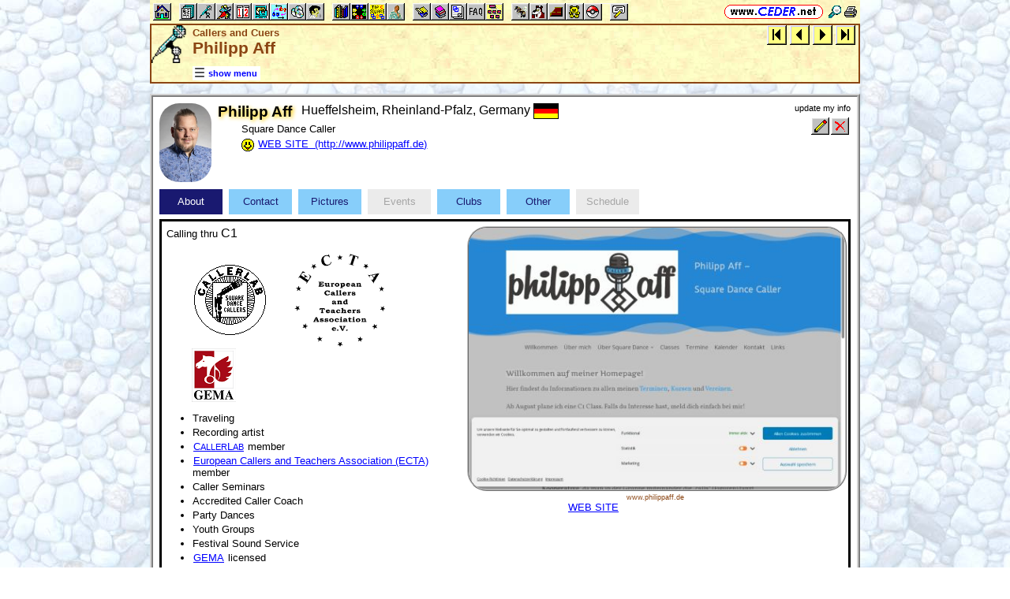

--- FILE ---
content_type: text/html; charset=utf-8
request_url: https://www.ceder.net/callerdb/viewsingle.php?RecordId=1812&SqlId=78827
body_size: 6759
content:
<!DOCTYPE HTML>
<HTML lang="en">
    <HEAD>
<TITLE>Callers and Cuers -- Philipp Aff</TITLE>
<BASE HREF="https://www.ceder.net/" TARGET="_top">
<LINK REL="stylesheet" TYPE="text/css" HREF="https://www.ceder.net/ceder.css?v=B">
<SCRIPT SRC="https://www.ceder.net/js/ceder.js?v=0"></SCRIPT>
<LINK REL="icon" TYPE="image/x-icon" HREF="https://www.ceder.net/favicon/ccdb.ico">
<META HTTP-EQUIV="Content-Type" CONTENT="text/html;charset=UTF-8">
<META NAME="no-email-collection" CONTENT="http://www.unspam.com/noemailcollection">
<meta name="viewport" content="width=device-width, initial-scale=1.0">
<STYLE>@media (max-width:400px) {.vbig {display:none;}}@media (min-width:400px) {.vsmall {display:none;}}@media (max-width:680px) {.vtbig {display:none;}}@media (min-width:680px) {.vtsmall {display:none;}}</STYLE>
<LINK REL="canonical" HREF="https://www.ceder.net/callerdb/viewsingle.php?RecordId=1812">
<SCRIPT SRC="https://www.ceder.net/js/checkcolor.js"></SCRIPT>
<LINK REL="stylesheet" TYPE="text/css" HREF="https://www.ceder.net/tab.css">
<META NAME="description" CONTENT="Philipp Aff, Square Dance Caller.Calling for &NewLine;            Thunderhill Dancers in Imsweiler&sol;Rockenhausen&comma;&NewLine;            Thunder Plus &commat; Thunderhill Dancers &lpar;Plus Group&rpar;&comma;&NewLine;            Lightning A &commat; Thunderhill Dancers &lpar;A1&sol;A2 Group&rpar;&comma;&NewLine;            Kaleidoskopers&comma; Trebur&NewLine;&NewLine;ECTA Secretary 2007 - 2013&NewLine;ECTA Square Dance Coordinator 2024 -">
<META NAME="keywords" CONTENT="Philipp Aff, Square Dance, Caller">
<SCRIPT>
function AjaxGetUrl(url,destid) {
var xhttp = new XMLHttpRequest();
xhttp.onreadystatechange = function() {
if (this.readyState == 4 && this.status == 200) {
document.getElementById(destid).innerHTML = this.responseText;
if (url.includes('ajax_viewsingle_schedule')) UpdateSchedule();
}
};
xhttp.open("GET", url, true);
xhttp.send();
}
</SCRIPT>
<script>
function AjaxGetEmail(db,recid,showicon=1) {
var xhttp = new XMLHttpRequest();
xhttp.onreadystatechange = function() {
if (this.readyState == 4 && this.status == 200) {
  var obj = JSON.parse(this.responseText);
  var c;
  c = document.getElementById("email1");
  if (c != null) c.innerHTML = obj.email1;
  c = document.getElementById("email2");
  if (c != null) c.innerHTML = obj.email2; 
}
};
xhttp.open("GET", "https://www.ceder.net/ajax/ajax_get_email.php?db="+db+"&id="+recid+"&icon="+showicon, true);
xhttp.send();
}
</script> 
<SCRIPT SRC="https://www.ceder.net/js/local_storage.js"></SCRIPT>
<SCRIPT>
function AjaxGetSchedule(t,r,y) {
var xhttp = new XMLHttpRequest();
xhttp.onreadystatechange = function() {
if (this.readyState == 4 && this.status == 200) {
document.getElementById("idTableSchedule").innerHTML = this.responseText;
}
};
var u = "calendar/ajax_get_schedule.php?t="+t+"&r="+r+"&y="+y;
xhttp.open("GET", u, true);
xhttp.send();
}
function ScheduleChange(n) {
  UpdateRadio(frmSchedule);
  AjaxGetSchedule(2,1812,n);
  var s = "Schedule";
  switch (n) {
    case 1:
      var d = new Date();
      s = d.getFullYear()+" "+s+" - Upcoming";
      break;
    case 2:
      s = s+" - All";
      break;
    default:
      if ((n >= 2010) && (n <= 2050)) {
        s = n+" "+s;
      }
  }
  document.getElementById('idStyle').innerHTML = s;
}
</SCRIPT>
<meta property="og:url" content="https://www.ceder.net/callerdb/viewsingle.php?RecordId=1812">
<meta property="og:image" content="https://www.ceder.net/callerdb/pictures/1812_philipp_aff.jpg">
<meta property="og:title" content="Philipp Aff">
<meta property="og:description" content="Calling  thru C1; GEMA licensed; Traveling; Recording artist; Callerlab member; European Callers and Teachers Association (ECTA) member; Caller Seminars; Accredited Caller Coach; Party Dances; Youth Groups; Festival Sound Service; . 
Calling for 
            Thunderhill Dancers in Imsweiler/Rockenhausen,
            Thunder Plus @ Thunderhill Dancers (Plus Group),
            Lightning A @ Thunderhill Dancers (A1/A2 Group),
            Kaleidoskopers, Trebur

ECTA Secretary 2007 - 2013
ECTA Square Dance Coordinator 2024 -">
<meta property="og:type" content="website">
</HEAD>
<BODY CLASS="ccdb" STYLE="padding-top: 0px; margin-top: 0px;" onLoad="UpdateRadio(frmSchedule);UpdateSchedule();"><SPAN ID="top"></SPAN><DIV CLASS="vbig"><DIV CLASS="vtbig"><DIV CLASS="right background" STYLE="height:30px;"><A HREF="https://www.ceder.net/" CLASS="image" TITLE="Vic and Debbie Ceder's Square Dance Resource Net"><IMG CLASS="top b0 v6" SRC="https://www.ceder.net/images/toplink2.png" WIDTH=131 HEIGHT=18 ALT=""></A>&nbsp;<DIV CLASS="il" STYLE="margin-top:7px;"> <A HREF="javascript:AjaxPopup(1010);" CLASS="image" TITLE="Search ceder.net"><IMG SRC="https://www.ceder.net/icon/find16.gif" CLASS="vcenter" ALT=""></A>&nbsp;<A REL="nofollow" HREF="https://www.ceder.net/callerdb/viewsingle.php?RecordId=1812&SqlId=78827&menu=0" TARGET="_top" TITLE="Printer friendly version" CLASS="image"><IMG CLASS="vcenter" SRC="https://www.ceder.net/icon/printer16.gif" ALT="Printer friendly version" WIDTH=16 HEIGHT=16></A>&nbsp;</DIV></DIV><DIV CLASS="left" STYLE="position:absolute; padding-top:0px; margin-top:4px; top:0px; margin-bottom:4px;">&nbsp;<IMG SRC="https://www.ceder.net/toolbar/site_toolbar.png?v=3" USEMAP="#toolmap" WIDTH=602 HEIGHT=22 CLASS="b0" ALT=""><MAP NAME="toolmap"><AREA COORDS="0,0,22,22" HREF="https://www.ceder.net/" TITLE="Square Dance Resource Net  (Home)" ALT="Square Dance Resource Net  (Home)"><AREA COORDS="33,0,55,22" HREF="https://www.ceder.net/articles/" TITLE="Articles" ALT="Articles"><AREA COORDS="56,0,78,22" HREF="https://www.ceder.net/callerdb/" TITLE="Callers and Cuers" ALT="Callers and Cuers"><AREA COORDS="79,0,101,22" HREF="https://www.ceder.net/clubdb/" TITLE="Clubs" ALT="Clubs"><AREA COORDS="102,0,124,22" HREF="https://www.ceder.net/eventdb/" TITLE="Events" ALT="Events"><AREA COORDS="125,0,147,22" HREF="https://www.ceder.net/resources/" TITLE="Resources" ALT="Resources"><AREA COORDS="148,0,170,22" HREF="https://www.ceder.net/choreodb/" TITLE="Choreography" ALT="Choreography"><AREA COORDS="171,0,193,22" HREF="https://www.ceder.net/recorddb/" TITLE="Music" ALT="Music"><AREA COORDS="194,0,216,22" HREF="https://www.ceder.net/recorddb/lyrics_list.php" TITLE="Lyrics" ALT="Lyrics"><AREA COORDS="227,0,249,22" HREF="https://www.ceder.net/books/" TITLE="Ceder Chest Definition Books" ALT="Ceder Chest Definition Books"><AREA COORDS="250,0,272,22" HREF="https://www.ceder.net/csds/" TITLE="Ceder Square Dance System  (CSDS)" ALT="Ceder Square Dance System  (CSDS)"><AREA COORDS="273,0,295,22" HREF="https://www.ceder.net/sqrot/" TITLE="Square Rotation Program  (SQROT)" ALT="Square Rotation Program  (SQROT)"><AREA COORDS="296,0,318,22" HREF="https://www.ceder.net/vic" TITLE="Vic Ceder - Square Dance Caller" ALT="Vic Ceder - Square Dance Caller"><AREA COORDS="329,0,351,22" HREF="https://www.ceder.net/def/" TITLE="Definitions of square dance calls and concepts" ALT="Definitions of square dance calls and concepts"><AREA COORDS="352,0,374,22" HREF="https://www.ceder.net/oldcalls/" TITLE="More square dance Definitions" ALT="More square dance Definitions"><AREA COORDS="375,0,397,22" HREF="https://www.ceder.net/lists/" TITLE="Lists of square dance calls and concepts" ALT="Lists of square dance calls and concepts"><AREA COORDS="398,0,420,22" HREF="https://www.ceder.net/faqdb/" TITLE="Frequently Asked Questions" ALT="Frequently Asked Questions"><AREA COORDS="421,0,443,22" HREF="https://www.ceder.net/links" TITLE="Square dance links" ALT="Square dance links"><AREA COORDS="454,0,476,22" HREF="https://www.ceder.net/bees/" TITLE="Los Olivos Honey Bees" ALT="Los Olivos Honey Bees"><AREA COORDS="477,0,499,22" HREF="https://www.ceder.net/bande_dessinee/" TITLE="Bande D&eacute;ssinees" ALT="Bande D&eacute;ssinees"><AREA COORDS="500,0,522,22" HREF="https://www.ceder.net/chocolate/" TITLE="Chocolate Bars" ALT="Chocolate Bars"><AREA COORDS="523,0,545,22" HREF="https://www.ceder.net/bb/" TITLE="Beanie Babies" ALT="Beanie Babies"><AREA COORDS="546,0,568,22" HREF="https://www.ceder.net/pc/" TITLE="Pok&eacute;mon Trading Cards" ALT="Pok&eacute;mon Trading Cards"><AREA COORDS="579,0,601,22" HREF="https://www.ceder.net/feedback.php" TITLE="Send us feedback" ALT="Send us feedback"></MAP></DIV></DIV><DIV CLASS="vtsmall background"><A HREF="https://www.ceder.net/" CLASS="image" TITLE="Vic and Debbie Ceder's Square Dance Resource Net"><IMG CLASS="top b0 v6" SRC="https://www.ceder.net/images/toplink2.png" WIDTH=131 HEIGHT=18 ALT=""></A> <A HREF="javascript:AjaxPopup(1010);" CLASS="image vcenter" TITLE="Search ceder.net"><IMG SRC="https://www.ceder.net/icon/find16.gif" CLASS="menu16 vcenter" ALT="" STYLE="margin-top:7px;"></A></DIV></DIV><DIV CLASS="vsmall background"><A HREF="https://www.ceder.net/" CLASS="image" TITLE="Vic and Debbie Ceder's Square Dance Resource Net"><IMG CLASS="top b0 v6" SRC="https://www.ceder.net/images/toplink2.png" WIDTH=131 HEIGHT=18 ALT=""></A> <A HREF="javascript:AjaxPopup(1010);" CLASS="image vcenter" TITLE="Search ceder.net"><IMG SRC="https://www.ceder.net/icon/find16.gif" CLASS="menu16 vcenter" ALT="" STYLE="margin-top:7px;"></A></DIV><DIV class="modal" STYLE="z-index:10;"><DIV class="modal-content"><DIV CLASS="left"><DIV ID="popup_content">ajax content</DIV><DIV CLASS="il" STYLE="position:absolute; top:16px; right:16px;" TITLE="Close popup window (Esc)"><span class="close-button size4">&times;</span></DIV></DIV></DIV></DIV>
<SCRIPT SRC="https://www.ceder.net/js/ajax_modal.js?v=1"></SCRIPT>

<!-- End Body -->
    
<DIV CLASS="pagetitle background" STYLE="padding:0px 0px 0px 0px;"><DIV STYLE="border-spacing:0px; display:table; vertical-align:top; width:100%;"> <DIV STYLE="display:table-cell; vertical-align:top;"><A HREF="https://www.ceder.net/callerdb" CLASS="image"><IMG SRC="https://www.ceder.net/icon/icon_callerdb.gif" CLASS="icon48" ALT="Callers and Cuers"></A></DIV><DIV STYLE="display:table-cell; width:16px;">&nbsp;</DIV><DIV STYLE="display:table-cell; vertical-align:top; width:100%;"><DIV CLASS="bold headercolor" STYLE="font-size:10pt; padding-top:2px;">Callers and Cuers</DIV><DIV CLASS="bold header"><DIV CLASS="il" ID="pageheader">Philipp Aff</DIV></DIV></DIV><DIV STYLE="display:table-cell; width:16px;">&nbsp;</DIV><DIV STYLE="display:table-cell; vertical-align:top; text-align:right;"><DIV CLASS="background nobr right bold"><A CLASS="image" HREF="callerdb/viewsingle.php?RecordId=1649&SqlId=78827" TITLE="First item in search results&#xA; &#x1D413;&#x1D421;&#x1D428;&#x1D426;&#x1D41A;&#x1D42C; &#x1D401;&#x1D428;&#x1D42B;&#x1D428;&#x1D430;&#x1D42C;&#x1D424;&#x1D422;"><IMG SRC="https://www.ceder.net/images/nav_first.gif" STYLE="height:25px;width:25px;" CLASS="b0 vcenter" ALT="first"></A>&nbsp;<A CLASS="image" HREF="callerdb/viewsingle.php?RecordId=2620&SqlId=78827" TITLE="Previous item in search results&#xA; &#x1D414;&#x1D430;&#x1D41E; &#x1D416;&#x1D41A;&#x1D42C;&#x1D433;&#x1D424;&#x1D422;&#x1D41E;&#x1D430;&#x1D422;&#x1D42D;&#x1D433;"><IMG SRC="https://www.ceder.net/images/nav_prev.gif" STYLE="height:25px;width:25px;" CLASS="b0 vcenter" ALT="previous"></A>&nbsp;<A CLASS="image" HREF="callerdb/viewsingle.php?RecordId=2951&SqlId=78827" TITLE="Next item in search results&#xA; &#x1D40C;&#x1D41A;&#x1D42B;&#x1D41C;&#x1D428; &#x1D401;&#x1D428;&#x1D425;&#x1D425;&#x1D421;&#x1D41E;&#x1D422;&#x1D426;&#x1D41E;&#x1D42B;"><IMG SRC="https://www.ceder.net/images/nav_next.gif" STYLE="height:25px;width:25px;" CLASS="b0 vcenter" ALT="next"></A>&nbsp;<A CLASS="image" HREF="callerdb/viewsingle.php?RecordId=1174&SqlId=78827" TITLE="Last item in search results&#xA; &#x1D401;&#x1D428;&#x1D41D;&#x1D428; &#x1D42F;&#x1D428;&#x1D427; &#x1D411;&#x1D41E;&#x1D42D;&#x1D421;"><IMG SRC="https://www.ceder.net/images/nav_last.gif" STYLE="height:25px;width:25px;" CLASS="b0 vcenter" ALT="last"></A>&nbsp;</DIV></DIV></DIV>
<DIV STYLE="margin-right:52px;position:relative;left:52px;margin-top:-4px;margin-bottom:2px;"><DIV CLASS="il bgwhite" STYLE="margin-top:8px;"><A ID="mOn" STYLE="display:inline; padding: 4px 0px 0px 0px;" REL="nofollow" CLASS="menulink nobr vcenter" HREF="javascript:mv(1);" TITLE="show menu"><IMG SRC="https://www.ceder.net/images/menu_open16.gif" WIDTH=16 HEIGHT=16 ALT="">&nbsp;<SPAN CLASS="vtop">show menu</SPAN>&nbsp;</A><A ID="mOff" STYLE="display:none; padding: 4px 0px 0px 0px;" REL="nofollow" CLASS="menulink nobr vcenter" HREF="javascript:mv(0);" TITLE="hide menu"><IMG SRC="https://www.ceder.net/images/menu_close16.gif" WIDTH=20 HEIGHT=16 ALT="">&nbsp;<SPAN CLASS="vtop">hide menu</SPAN>&nbsp;</A></DIV></DIV></DIV>
<!-- End Title Bar -->
  
<DIV ID="sMenu" CLASS="center" STYLE="display:none;"><TABLE CLASS="mm"><TR STYLE="background-color:#E4FFFF;" CLASS="center"><TD CLASS="vcenter"> <SPAN CLASS="nobr">&nbsp;<A CLASS="menulink" HREF="https://www.ceder.net/callerdb/edit.php" TITLE="Add a caller or cuer">Add a Caller or Cuer</A>&nbsp;&nbsp;<SPAN CLASS="mdiv">|</SPAN></SPAN> <SPAN CLASS="nobr">&nbsp;<A CLASS="menulink" HREF="https://www.ceder.net/callerdb" TITLE="Welcome to Callers and Cuers">Welcome</A>&nbsp;&nbsp;<SPAN CLASS="mdiv">|</SPAN></SPAN> <SPAN CLASS="nobr">&nbsp;<A CLASS="menulink" HREF="https://www.ceder.net/faqdb?section=8" TITLE="Frequently Asked Questions"><IMG SRC="https://www.ceder.net/icon/faq_16.gif" CLASS="menu16" ALT=""><SPAN CLASS="text16" STYLE="padding-left:3px;">FAQ</SPAN></A>&nbsp;&nbsp;<SPAN CLASS="mdiv">|</SPAN></SPAN> <SPAN CLASS="nobr">&nbsp;<A CLASS="menulink" HREF="https://www.ceder.net/callerdb/help.php" TITLE="Help">Help</A>&nbsp;&nbsp;<SPAN CLASS="mdiv">|</SPAN></SPAN> <SPAN CLASS="nobr">&nbsp;<A CLASS="menulink" HREF="https://www.ceder.net/callerdb/statistics.php" TITLE="Statistics">Statistics</A>&nbsp;&nbsp;<SPAN CLASS="mdiv">|</SPAN></SPAN> <SPAN CLASS="nobr">&nbsp;<A CLASS="menulink" HREF="https://www.ceder.net/callerdb/names_only.php" TITLE="All callers and cuers, names only">Names Only</A>&nbsp;&nbsp;<SPAN CLASS="mdiv">|</SPAN></SPAN> <SPAN CLASS="nobr">&nbsp;<A CLASS="menulink" HREF="javascript:AjaxPopup3(1111,'Callers and Cuers',9,'callerdb','callerdb%2Fviewsingle.php%3FRecordId%3D1812%2526SqlId%3D78827');" REL="nofollow" TITLE="Send us feedback about Callers and Cuers">Feedback</A>&nbsp;&nbsp;<SPAN CLASS="mdiv">|</SPAN></SPAN> <SPAN CLASS="nobr">&nbsp;<A REL="nofollow" CLASS="menulink" HREF="https://www.ceder.net/callerdb/private" TITLE="Administrator functions (restricted area)"><SPAN CLASS="footnote">administrator</SPAN></A>&nbsp;</SPAN>&nbsp;<A REL="nofollow" HREF="/admin2" TARGET="_top" CLASS="image">&nbsp;&nbsp;&nbsp;</A></TD></TR><TR STYLE="background-color:#FFE4FF;" CLASS="center"><TD CLASS="vcenter">&nbsp;<SPAN CLASS="footnote">Region <SPAN CLASS="nobr"> --&gt; </SPAN> </SPAN> <SPAN CLASS="nobr">&nbsp;<A CLASS="menulink" HREF="https://www.ceder.net/callerdb/view.php?Region=ussouth&OrderBy=state" TITLE="USA South, by State">USA South</A>&nbsp;&nbsp;<SPAN CLASS="mdiv">|</SPAN></SPAN> <SPAN CLASS="nobr">&nbsp;<A CLASS="menulink" HREF="https://www.ceder.net/callerdb/view.php?Region=usmidwest&OrderBy=state" TITLE="USA Midwest, by State">USA Midwest</A>&nbsp;&nbsp;<SPAN CLASS="mdiv">|</SPAN></SPAN> <SPAN CLASS="nobr">&nbsp;<A CLASS="menulink" HREF="https://www.ceder.net/callerdb/view.php?Region=useast&OrderBy=state" TITLE="USA East, by State">USA East</A>&nbsp;&nbsp;<SPAN CLASS="mdiv">|</SPAN></SPAN> <SPAN CLASS="nobr">&nbsp;<A CLASS="menulink" HREF="https://www.ceder.net/callerdb/view.php?Region=uswest&OrderBy=state" TITLE="USA West, by State">USA West</A>&nbsp;&nbsp;<SPAN CLASS="mdiv">|</SPAN></SPAN> <SPAN CLASS="nobr">&nbsp;<A CLASS="menulink" HREF="https://www.ceder.net/callerdb/view.php?Region=europe&OrderBy=country" TITLE="Europe">Europe</A>&nbsp;</SPAN><BR><DIV STYLE="height:6px;">&nbsp;</DIV>&nbsp;<SPAN CLASS="footnote">Country <SPAN CLASS="nobr"> --&gt; </SPAN> </SPAN> <SPAN CLASS="nobr">&nbsp;<A CLASS="menulink" HREF="https://www.ceder.net/callerdb/view.php?Region=australia&OrderBy=state" TITLE="Australia, by Province"><IMG SRC="flags/flag_australia_tiny.gif" ALT=""><SPAN CLASS="vtop"> Australia</SPAN></A>&nbsp;&nbsp;<SPAN CLASS="mdiv">|</SPAN></SPAN> <SPAN CLASS="nobr">&nbsp;<A CLASS="menulink" HREF="https://www.ceder.net/callerdb/view.php?Region=belgium" TITLE="Belgium"><IMG SRC="flags/flag_belgium_tiny.gif" ALT=""><SPAN CLASS="vtop"> Belgium</SPAN></A>&nbsp;&nbsp;<SPAN CLASS="mdiv">|</SPAN></SPAN> <SPAN CLASS="nobr">&nbsp;<A CLASS="menulink" HREF="https://www.ceder.net/callerdb/view.php?Region=canada&OrderBy=state" TITLE="Canada, by Province"><IMG SRC="flags/flag_canada_tiny.gif" ALT=""><SPAN CLASS="vtop"> Canada</SPAN></A>&nbsp;&nbsp;<SPAN CLASS="mdiv">|</SPAN></SPAN> <SPAN CLASS="nobr">&nbsp;<A CLASS="menulink" HREF="https://www.ceder.net/callerdb/view.php?Region=czech" TITLE="Czech Republic"><IMG SRC="flags/flag_czech_tiny.gif" ALT=""><SPAN CLASS="vtop"> Czech Republic</SPAN></A>&nbsp;&nbsp;<SPAN CLASS="mdiv">|</SPAN></SPAN> <SPAN CLASS="nobr">&nbsp;<A CLASS="menulink" HREF="https://www.ceder.net/callerdb/view.php?Region=denmark" TITLE="Denmark"><IMG SRC="flags/flag_denmark_tiny.gif" ALT=""><SPAN CLASS="vtop"> Denmark</SPAN></A>&nbsp;&nbsp;<SPAN CLASS="mdiv">|</SPAN></SPAN> <SPAN CLASS="nobr">&nbsp;<A CLASS="menulink" HREF="https://www.ceder.net/callerdb/view.php?Region=finland" TITLE="Finland"><IMG SRC="flags/flag_finland_tiny.gif" ALT=""><SPAN CLASS="vtop"> Finland</SPAN></A>&nbsp;&nbsp;<SPAN CLASS="mdiv">|</SPAN></SPAN> <SPAN CLASS="nobr">&nbsp;<A CLASS="menulink" HREF="https://www.ceder.net/callerdb/view.php?Region=france" TITLE="France"><IMG SRC="flags/flag_france_tiny.gif" ALT=""><SPAN CLASS="vtop"> France</SPAN></A>&nbsp;&nbsp;<SPAN CLASS="mdiv">|</SPAN></SPAN> <SPAN CLASS="nobr">&nbsp;<A CLASS="menulink" HREF="https://www.ceder.net/callerdb/view.php?Region=germany&OrderBy=state" TITLE="Germany, by Federal State"><IMG SRC="flags/flag_germany_tiny.gif" ALT=""><SPAN CLASS="vtop"> Germany</SPAN></A>&nbsp;&nbsp;<SPAN CLASS="mdiv">|</SPAN></SPAN> <SPAN CLASS="nobr">&nbsp;<A CLASS="menulink" HREF="https://www.ceder.net/callerdb/view.php?Region=japan" TITLE="Japan"><IMG SRC="flags/flag_japan_tiny.gif" ALT=""><SPAN CLASS="vtop"> Japan</SPAN></A>&nbsp;&nbsp;<SPAN CLASS="mdiv">|</SPAN></SPAN> <SPAN CLASS="nobr">&nbsp;<A CLASS="menulink" HREF="https://www.ceder.net/callerdb/view.php?Region=netherlands" TITLE="Netherlands"><IMG SRC="flags/flag_netherlands_tiny.gif" ALT=""><SPAN CLASS="vtop"> Netherlands</SPAN></A>&nbsp;&nbsp;<SPAN CLASS="mdiv">|</SPAN></SPAN> <SPAN CLASS="nobr">&nbsp;<A CLASS="menulink" HREF="https://www.ceder.net/callerdb/view.php?Region=newzealand" TITLE="New Zealand"><IMG SRC="flags/flag_newzealand_tiny.gif" ALT=""><SPAN CLASS="vtop"> New Zealand</SPAN></A>&nbsp;&nbsp;<SPAN CLASS="mdiv">|</SPAN></SPAN> <SPAN CLASS="nobr">&nbsp;<A CLASS="menulink" HREF="https://www.ceder.net/callerdb/view.php?Region=slovakia" TITLE="Slovakia"><IMG SRC="flags/flag_slovakia_tiny.gif" ALT=""><SPAN CLASS="vtop"> Slovakia</SPAN></A>&nbsp;&nbsp;<SPAN CLASS="mdiv">|</SPAN></SPAN> <SPAN CLASS="nobr">&nbsp;<A CLASS="menulink" HREF="https://www.ceder.net/callerdb/view.php?Region=sweden" TITLE="Sweden"><IMG SRC="flags/flag_sweden_tiny.gif" ALT=""><SPAN CLASS="vtop"> Sweden</SPAN></A>&nbsp;&nbsp;<SPAN CLASS="mdiv">|</SPAN></SPAN> <SPAN CLASS="nobr">&nbsp;<A CLASS="menulink" HREF="https://www.ceder.net/callerdb/view.php?Region=switzerland" TITLE="Switzerland"><IMG SRC="flags/flag_switzerland_tiny.gif" ALT=""><SPAN CLASS="vtop"> Switzerland</SPAN></A>&nbsp;&nbsp;<SPAN CLASS="mdiv">|</SPAN></SPAN> <SPAN CLASS="nobr">&nbsp;<A CLASS="menulink" HREF="https://www.ceder.net/callerdb/view.php?Region=taiwan" TITLE="Taiwan"><IMG SRC="flags/flag_taiwan_tiny.gif" ALT=""><SPAN CLASS="vtop"> Taiwan</SPAN></A>&nbsp;&nbsp;<SPAN CLASS="mdiv">|</SPAN></SPAN> <SPAN CLASS="nobr">&nbsp;<A CLASS="menulink" HREF="https://www.ceder.net/callerdb/view.php?Region=uk&OrderBy=state" TITLE="United Kingdom"><IMG SRC="flags/flag_uk_tiny.gif" ALT=""><SPAN CLASS="vtop"> United Kingdom</SPAN></A>&nbsp;</SPAN></TD></TR><TR STYLE="background-color:#FFFFE4;" CLASS="center"><TD CLASS="vcenter"> <SPAN CLASS="nobr">&nbsp;<A CLASS="menulink" HREF="https://www.ceder.net/callerdb/view.php?Clogging=on" TITLE="Clogging Instructors">Clogging</A>&nbsp;&nbsp;<SPAN CLASS="mdiv">|</SPAN></SPAN> <SPAN CLASS="nobr">&nbsp;<A CLASS="menulink" HREF="https://www.ceder.net/callerdb/view.php?Contra=on" TITLE="Contra Prompters">Contras</A>&nbsp;&nbsp;<SPAN CLASS="mdiv">|</SPAN></SPAN> <SPAN CLASS="nobr">&nbsp;<A CLASS="menulink" HREF="https://www.ceder.net/callerdb/view.php?CDP=on" TITLE="Callers who call the Community Dance Program (CDP)">Community Dance Program</A>&nbsp;&nbsp;<SPAN CLASS="mdiv">|</SPAN></SPAN> <SPAN CLASS="nobr">&nbsp;<A CLASS="menulink" HREF="https://www.ceder.net/callerdb/view.php?Handicapable=on" TITLE="Callers who call to Handicapable Groups">Handicapable</A>&nbsp;&nbsp;<SPAN CLASS="mdiv">|</SPAN></SPAN> <SPAN CLASS="nobr">&nbsp;<A CLASS="menulink" HREF="https://www.ceder.net/callerdb/view.php?LLines=on" TITLE="Line Dance Instructors">Line Dances</A>&nbsp;&nbsp;<SPAN CLASS="mdiv">|</SPAN></SPAN> <SPAN CLASS="nobr">&nbsp;<A CLASS="menulink" HREF="https://www.ceder.net/callerdb/view.php?Mixers=on" TITLE="Callers who use Mixers">Mixers</A>&nbsp;&nbsp;<SPAN CLASS="mdiv">|</SPAN></SPAN> <SPAN CLASS="nobr">&nbsp;<A CLASS="menulink" HREF="https://www.ceder.net/callerdb/view.php?caller=caller&OneNightStands=on" TITLE="Callers who call Party Dances">Party Dances</A>&nbsp;&nbsp;<SPAN CLASS="mdiv">|</SPAN></SPAN> <SPAN CLASS="nobr">&nbsp;<A CLASS="menulink" HREF="https://www.ceder.net/callerdb/view.php?caller=cuer" TITLE="Round Dance Cuers">Rounds</A>&nbsp;&nbsp;<SPAN CLASS="mdiv">|</SPAN></SPAN> <SPAN CLASS="nobr">&nbsp;<A CLASS="menulink" HREF="https://www.ceder.net/callerdb/view.php?CW=on" TITLE="Country Western Two Step Instructors">Two Steps</A>&nbsp;&nbsp;<SPAN CLASS="mdiv">|</SPAN></SPAN> <SPAN CLASS="nobr">&nbsp;<A CLASS="menulink" HREF="https://www.ceder.net/callerdb/view.php?Traditional=on" TITLE="Callers who call Traditional Squares">Traditional Squares</A>&nbsp;&nbsp;<SPAN CLASS="mdiv">|</SPAN></SPAN> <SPAN CLASS="nobr">&nbsp;<A CLASS="menulink" HREF="https://www.ceder.net/callerdb/view.php?Youth=on" TITLE="Callers who call to Youth Groups">Youth</A>&nbsp;&nbsp;<SPAN CLASS="mdiv">|</SPAN></SPAN> <SPAN CLASS="nobr">&nbsp;<A CLASS="menulink" HREF="https://www.ceder.net/callerdb/view.php?caller=caller&MinSquare=40&MaxSquare=50" TITLE="Callers who call A1 thru A2">A1 and A2</A>&nbsp;&nbsp;<SPAN CLASS="mdiv">|</SPAN></SPAN> <SPAN CLASS="nobr">&nbsp;<A CLASS="menulink" HREF="https://www.ceder.net/callerdb/view.php?caller=caller&MinSquare=60&MaxSquare=80" TITLE="Callers who call C1 thru C3A">C1 thru C3A</A>&nbsp;</SPAN></TD></TR><TR STYLE="background-color:#E4E4FF;" CLASS="center"><TD CLASS="vcenter"> <SPAN CLASS="nobr">&nbsp;<A CLASS="menulink" HREF="https://www.ceder.net/callerdb/web_sites.php?w=1" TITLE="Square Dance Caller web sites">Caller Web Sites</A>&nbsp;&nbsp;<SPAN CLASS="mdiv">|</SPAN></SPAN> <SPAN CLASS="nobr">&nbsp;<A CLASS="menulink" HREF="https://www.ceder.net/callerdb/web_sites.php?w=2" TITLE="Round Dance Cuer web sites">Cuer Web Sites</A>&nbsp;</SPAN></TD></TR><TR STYLE="background-color:#E4FFE4;" CLASS="center"><TD CLASS="vcenter">&nbsp;<SPAN CLASS="footnote"><IMG SRC="https://www.ceder.net/icon/find16.gif" CLASS="menu16" ALT=""><SPAN CLASS="text16" STYLE="padding-left:3px;">Find by</SPAN> <SPAN CLASS="nobr"> --&gt; </SPAN> </SPAN> <SPAN CLASS="nobr">&nbsp;<A CLASS="menulink" HREF="javascript:AjaxPopup(41);" TITLE="Name">Name</A>&nbsp;&nbsp;<SPAN CLASS="mdiv">|</SPAN></SPAN> <SPAN CLASS="nobr">&nbsp;<A CLASS="menulink" HREF="https://www.ceder.net/callerdb/query_state.php" TITLE="Search for callers or cuers by country, state, or province">Country, State or Province</A>&nbsp;&nbsp;<SPAN CLASS="mdiv">|</SPAN></SPAN> <SPAN CLASS="nobr">&nbsp;<A CLASS="menulink" HREF="javascript:AjaxPopup(42);" TITLE="Record ID">Record ID</A>&nbsp;&nbsp;<SPAN CLASS="mdiv">|</SPAN></SPAN> <SPAN CLASS="nobr">&nbsp;<A CLASS="menulink" HREF="https://www.ceder.net/callerdb/query.php" TITLE="Search for specifc callers or cuers">Query</A>&nbsp;</SPAN></TD></TR></TABLE></DIV><P></P>
<!-- Menu End -->
  

<P></P><DIV CLASS="center"><DIV STYLE="border:4px ridge lightgray; padding:0px; overflow:hidden; width:calc(100% - 8px);" CLASS="il left normalback"><DIV STYLE="padding:8px;"><DIV STYLE="border-spacing:0px; display:table; vertical-align:top; width:100%;"> <DIV STYLE="display:table-cell; vertical-align:top;"><DIV><DIV STYLE="display:inline-block;" CLASS="vtop"><DIV><A TARGET="_blank" CLASS="image" HREF="https://www.ceder.net/callerdb/pictures/1812_philipp_aff.jpg" TITLE="Philipp Aff -- click to enlarge"><IMG CLASS="rounded" SRC="https://www.ceder.net/callerdb/pictures/1812_philipp_aff.jpg" STYLE="max-height:100px; max-width:150px;" ALT="Philipp Aff"></A></DIV></DIV><DIV STYLE="display:inline-block; margin-left:8px;" CLASS="vtop"></DIV><DIV STYLE="display:inline-block;" CLASS="vtop"><DIV CLASS="il"><SPAN CLASS="il size4 bold glow">Philipp Aff</SPAN></DIV><DIV CLASS="il vtop" STYLE="margin-left:8px;"><SPAN STYLE="font-size:10pt; font-weight:normal;"><SPAN CLASS="size3">&nbsp;Hueffelsheim, Rheinland-Pfalz, Germany <SPAN CLASS="il vtop" STYLE="width:36px; height:20px; overflow:hidden;"><IMG SRC="flags/flag_germany.gif" ALT="Germany" TITLE="Germany">&nbsp;</SPAN></SPAN></SPAN></DIV>
<DIV CLASS="indent30">Square Dance Caller</DIV><DIV CLASS="indent30" STYLE="margin-top:4px;"><IMG SRC="images/happy.gif" CLASS="icon16" ALT=""> <A CLASS="vbig hp" HREF="http://www.philippaff.de" TARGET="_blank" TITLE="Web site for &quot;Philipp Aff&quot;">WEB SITE&nbsp;&nbsp;(http://www.philippaff.de)<SPAN><IMG CLASS="wthumb" SRC="web_thumbs/5_1812.jpg" ALT="Web site for &quot;Philipp Aff&quot;"></SPAN></A><A CLASS="vsmall" HREF="http://www.philippaff.de" TARGET="_blank" TITLE="Web site for &quot;Philipp Aff&quot;">WEB SITE</A></DIV></DIV></DIV></DIV><DIV STYLE="display:table-cell; width:16px;">&nbsp;</DIV><DIV STYLE="display:table-cell; vertical-align:top; text-align:right; float:right;"><DIV CLASS="footnote" STYLE="margin-bottom:4px;">update my info</DIV><TABLE CLASS="t000 right"><TR><TD><FORM METHOD="POST" ACTION="callerdb/edit.php" CLASS="nomargin"><INPUT TYPE="hidden" NAME="RecordId" VALUE="1812">
<INPUT TYPE="image" TITLE="Edit this record" ALT="Edit this record" NAME="edit" SRC="toolbar/edit.gif"></FORM></TD><TD><FORM METHOD="POST" ACTION="callerdb/delete.php" CLASS="nomargin"><INPUT TYPE="hidden" NAME="RecordId" VALUE="1812">
<INPUT TYPE="image" TITLE="Delete this record" ALT="Delete this record" NAME="delete" SRC="toolbar/delete.gif"></FORM></TD></TR></TABLE></DIV></DIV>
<DIV ID="idTab2Outer" CLASS="center">
<DIV ID="idTab2Inner" STYLE="display:inline-block;width:100%;background-color:white;color:black;">
<DIV ID="idTab2Buttons" STYLE="text-align:left;display:table;border-collapse:separate;border-spacing:0px;">
<DIV ID="idTab2Button1" CLASS="hvr-float-shadow" STYLE="display:inline-block;vertical-align: middle;background-color:#191970;margin-top:6px;margin-right:8px;color:white;"><DIV STYLE="cursor:default;vertical-align:middle;display:table-cell;width:80px;height:32px;padding:0px;margin:0px;text-align:center;" onclick="Tab2Change(1);"><DIV STYLE="display:inline-block;padding:0px;margin:0px;">&nbsp;&nbsp;About&nbsp;&nbsp;</DIV></DIV></DIV><DIV ID="idTab2Button2" CLASS="hvr-float-shadow" STYLE="display:inline-block;vertical-align: middle;background-color:#87CEFA;margin-top:6px;margin-right:8px;color:#191970;"><DIV STYLE="cursor:default;vertical-align:middle;display:table-cell;width:80px;height:32px;padding:0px;margin:0px;text-align:center;" onclick="Tab2Change(2);"><DIV STYLE="display:inline-block;padding:0px;margin:0px;">&nbsp;&nbsp;Contact&nbsp;&nbsp;</DIV></DIV></DIV><DIV ID="idTab2Button3" CLASS="hvr-float-shadow" STYLE="display:inline-block;vertical-align: middle;background-color:#87CEFA;margin-top:6px;margin-right:8px;color:#191970;"><DIV STYLE="cursor:default;vertical-align:middle;display:table-cell;width:80px;height:32px;padding:0px;margin:0px;text-align:center;" onclick="Tab2Change(3);"><DIV STYLE="display:inline-block;padding:0px;margin:0px;">&nbsp;&nbsp;Pictures&nbsp;&nbsp;</DIV></DIV></DIV><DIV ID="idTab2Button4" CLASS="hvr-float-shadow" STYLE="display:inline-block;vertical-align: middle;background-color:#EBEBEB;margin-top:6px;margin-right:8px;color:#A6A6A6;"><DIV STYLE="cursor:default;vertical-align:middle;display:table-cell;width:80px;height:32px;padding:0px;margin:0px;text-align:center;" onclick="Tab2Change(4);"><DIV STYLE="display:inline-block;padding:0px;margin:0px;">&nbsp;&nbsp;Events&nbsp;&nbsp;</DIV></DIV></DIV><DIV ID="idTab2Button5" CLASS="hvr-float-shadow" STYLE="display:inline-block;vertical-align: middle;background-color:#87CEFA;margin-top:6px;margin-right:8px;color:#191970;"><DIV STYLE="cursor:default;vertical-align:middle;display:table-cell;width:80px;height:32px;padding:0px;margin:0px;text-align:center;" onclick="Tab2Change(5);"><DIV STYLE="display:inline-block;padding:0px;margin:0px;">&nbsp;&nbsp;Clubs&nbsp;&nbsp;</DIV></DIV></DIV><DIV ID="idTab2Button6" CLASS="hvr-float-shadow" STYLE="display:inline-block;vertical-align: middle;background-color:#87CEFA;margin-top:6px;margin-right:8px;color:#191970;"><DIV STYLE="cursor:default;vertical-align:middle;display:table-cell;width:80px;height:32px;padding:0px;margin:0px;text-align:center;" onclick="Tab2Change(6);"><DIV STYLE="display:inline-block;padding:0px;margin:0px;">&nbsp;&nbsp;Other&nbsp;&nbsp;</DIV></DIV></DIV><DIV ID="idTab2Button7" CLASS="hvr-float-shadow" STYLE="display:inline-block;vertical-align: middle;background-color:#EBEBEB;margin-top:6px;margin-right:8px;color:#A6A6A6;"><DIV STYLE="cursor:default;vertical-align:middle;display:table-cell;width:80px;height:32px;padding:0px;margin:0px;text-align:center;" onclick="Tab2Change(7);"><DIV STYLE="display:inline-block;padding:0px;margin:0px;">&nbsp;&nbsp;Schedule&nbsp;&nbsp;</DIV></DIV></DIV></DIV>
<DIV STYLE="position:relative;text-align:left;padding:6px;margin-top:6px;background-color:white;color:black;border:3px ridge black;overflow-y:auto;"><DIV ID="idDestination"></DIV></DIV>
</DIV>
</DIV>
<SCRIPT>
var curtab = 1;
var py = 0;
var ajaxcommand = new Array(7+1);
ajaxcommand[1] = 'https://www.ceder.net/callerdb/ajax_viewsingle_about.php?RecordId=1812';
ajaxcommand[2] = 'https://www.ceder.net/callerdb/ajax_viewsingle_contact.php?RecordId=1812';
ajaxcommand[3] = 'https://www.ceder.net/callerdb/ajax_viewsingle_pictures.php?RecordId=1812';
ajaxcommand[4] = 'https://www.ceder.net/callerdb/ajax_viewsingle_events.php?RecordId=1812';
ajaxcommand[5] = 'https://www.ceder.net/callerdb/ajax_viewsingle_clubs.php?RecordId=1812';
ajaxcommand[6] = 'https://www.ceder.net/callerdb/ajax_viewsingle_other.php?RecordId=1812';
ajaxcommand[7] = 'https://www.ceder.net/callerdb/ajax_viewsingle_schedule.php?RecordId=1812';
function Tab2Change(itab) {
var bc;
var fc;
var obj;
var v;
py = window.scrollY;
if ((itab < 1) || (itab > 7)) itab=1;
for (var i=1; i<=7; i++) {
if (i == itab) {
bc='#191970';
fc='white';
} else {
switch(i) {
case -1:
case 4:case 7:bc='#EBEBEB';
fc='#A6A6A6';
break;
default:
bc='#87CEFA';
fc='#191970';
}
}
v = 'idTab2Button'+i;
obj = document.getElementById(v);
obj.style.backgroundColor = bc;
obj.style.color = fc;
}
curtab = itab;
AjaxGetUrl(ajaxcommand[curtab],'idDestination');
}
Tab2Change(1);
</SCRIPT>
<DIV CLASS="center"><DIV STYLE="display:inline-block;" CLASS="vcenter"><DIV CLASS="footnote">last modified: 07-December-2025 03:10:13</DIV></DIV><DIV STYLE="display:inline-block; margin-left:32px;" CLASS="vcenter"></DIV><DIV STYLE="display:inline-block;" CLASS="vcenter"><SPAN CLASS="footnote">ID: 1812</SPAN></DIV></DIV></DIV></DIV></DIV>
<P></P>
<SCRIPT>
window.onload = function() {try {if (LsGetText('CcdbVsId',-1) == 1812) {Tab2Change(LsGetText('CcdbCurTab2',1));}} catch(err) {}UpdateSchedule();};
window.onbeforeunload = function() {try {LsPutText('CcdbVsId',1812);LsPutText('CcdbCurTab2',curtab);} catch(err) {}};
</SCRIPT>
<SCRIPT>function UpdateSchedule() {var radios = document.getElementsByName('groupSchedule');for (var i = 0, length = radios.length; i < length; i++) {if (radios[i].checked) {ScheduleChange(radios[i].value);break;}}}</SCRIPT>
<DIV CLASS="vbig"><DIV CLASS="center"><DIV CLASS="il noback center footnote notbmargin" STYLE="border-radius:5px; border:1px outset black; padding:6px; margin-bottom:0px;">
<DIV>&nbsp;<A REL="nofollow" CLASS="no3" HREF="https://www.ceder.net/callerdb/viewsingle.php?RecordId=1812">https://www.ceder.net/callerdb/viewsingle.php?RecordId=1812</A>&nbsp;</DIV><DIV STYLE="margin-top:6px;"><A HREF="https://www.ceder.net/" CLASS="image" TITLE="Vic and Debbie Ceder's Square Dance Resource Net"><IMG CLASS="top b0" SRC="https://www.ceder.net/images/toplink2.png" WIDTH=131 HEIGHT=18 ALT=""></A></DIV></DIV></DIV>
</DIV><DIV CLASS="vsmall"><DIV CLASS="center"><DIV><A REL="nofollow" CLASS="no3" HREF="https://www.ceder.net/callerdb/viewsingle.php?RecordId=1812">full URL</A></DIV><A HREF="https://www.ceder.net/" CLASS="image" TITLE="Vic and Debbie Ceder's Square Dance Resource Net"><IMG CLASS="top b0" SRC="https://www.ceder.net/images/toplink2.png" WIDTH=131 HEIGHT=18 ALT=""></A><A REL="nofollow" CLASS="no3" HREF="https://www.ceder.net/callerdb/viewsingle.php?RecordId=1812" TITLE="full URL"> &nbsp;</A></DIV></DIV><SPAN ID="bottom"></SPAN> &nbsp;

</BODY>
</HTML>

--- FILE ---
content_type: text/html; charset=utf-8
request_url: https://www.ceder.net/callerdb/ajax_viewsingle_about.php?RecordId=1812
body_size: 922
content:
<DIV STYLE="border-spacing:0px; display:table; vertical-align:top; width:100%;"> <DIV STYLE="display:table-cell; vertical-align:top;"><DIV>Calling <SPAN CLASS="size3"></SPAN> thru <SPAN CLASS="size3">C1</SPAN></DIV><P></P><DIV CLASS="vcenter center il" STYLE="margin-left:32px;"><A CLASS="image" HREF="http://www.callerlab.org/" TARGET="_blank" TITLE="CALLERLAB, the International Association of Square Dance Callers"><IMG CLASS="vcenter b0 normalback" SRC="icon/callerlab_bw.gif" WIDTH=96 HEIGHT=96 ALT="CALLERLAB, the International Association of Square Dance Callers"></A></DIV><DIV CLASS="vcenter center il" STYLE="margin-left:32px;"><A CLASS="image" HREF="http://www.ecta.de/" TARGET="_blank" TITLE="ECTA, the European Callers and Teachers Association"><IMG CLASS="vcenter b0 normalback" SRC="images/ecta.gif" ALT="ECTA, the European Callers and Teachers Association" WIDTH=120 HEIGHT=123></A></DIV><DIV CLASS="vcenter center il" STYLE="margin-left:32px;"><A CLASS="image" HREF="http://www.gema.de/" TARGET="_blank" TITLE="Gesellschaft f&uuml;r musikalische Auff&uuml;hrungs (GEMA)"><IMG CLASS="vcenter b0 normalback" SRC="icon/gema.png" ALT="GEMA" WIDTH="56" HEIGHT="68"></A></DIV><P></P><UL><LI>Traveling</LI><LI>Recording artist</LI><LI><A HREF="http://www.callerlab.org/" TARGET="_blank">C<SMALL>ALLER</SMALL>L<SMALL>AB</SMALL></A> member</LI><LI><A HREF="http://www.ecta.de/" TARGET="_blank" TITLE="ECTA, the European Callers and Teachers Association">European Callers and Teachers Association (ECTA)</A> member</LI><LI>Caller Seminars</LI><LI>Accredited Caller Coach</LI><LI>Party Dances</LI><LI>Youth Groups</LI><LI>Festival Sound Service</LI><LI><A HREF="http://www.gema.de/" TARGET="_blank" TITLE="Gesellschaft f&uuml;r musikalische Auff&uuml;hrungs (GEMA))">GEMA</A> licensed</LI></UL></DIV><DIV STYLE="display:table-cell; width:16px;">&nbsp;</DIV><DIV STYLE="display:table-cell; vertical-align:top; text-align:right; float:right;"><DIV CLASS="il vbig"><A CLASS="image" TARGET="_blank" HREF="http://www.philippaff.de" TITLE="WEB SITE"><IMG CLASS="wthumb rds" SRC="web_thumbs/5_1812.jpg"></A><DIV CLASS="center extlink">www.philippaff.de</DIV><DIV CLASS="center" STYLE="max-width:320px;"><A TARGET="_blank" HREF="http://www.philippaff.de">WEB SITE</A></DIV></DIV></DIV></DIV>
<P>Calling for 
            Thunderhill Dancers in Imsweiler/Rockenhausen,
            Thunder Plus @ Thunderhill Dancers (Plus Group),
            Lightning A @ Thunderhill Dancers (A1/A2 Group),
            Kaleidoskopers, Trebur

ECTA Secretary 2007 - 2013
ECTA Square Dance Coordinator 2024 -
  


--- FILE ---
content_type: text/css
request_url: https://www.ceder.net/ceder.css?v=B
body_size: 4220
content:
body {max-width:900px;}
.fs-show {display:none;}
@media all and (display-mode:fullscreen) {
  .fs-hide {display:none;}
  .fs-show {display:inline-block;}
  body {max-width:4000px;}
}

img.rds {max-width:100%; height:auto;}
video.rds {width:100%; height:auto;}

.nobr{white-space:nowrap;}
.nopgbr{page-break-inside:avoid;}
.left, tr.left, td.left {text-align:left;}
.center, tr.center, td.center {text-align:center;}
.right, tr.right, td.right {text-align:right;}
table.center {margin-left:auto; margin-right:auto;} 
table.right {float:right;} 
.vcenter {vertical-align:middle;}
.vtop {vertical-align:top;}
.vbottom {vertical-align:bottom;}
img.top {vertical-align:top;}
img.v6 {margin:6px 0px;}
.tm6 {margin-top:6px;}
.mar12 {margin-top:12px; margin-left:12px;}
.w100 {width:100%;}
.w50 {width:50%;}
.w4 {width:4px;}
.w8 {width:8px;}
.w16 {width:16px;}
.w32 {width:32px;}
.w64 {width:64px;}
.singlerec {background-color:#FFFFE4;color:#000000;background-image:none;}
.il, div.dd1, div.dd2 {display:inline-block;}
.mm, .mm2, .rb3, .wthumb, .wthumb2, div.dd1, div.dd2 {border:2px ridge silver;}
.mm, div.dd1, div.dd2 {margin-left:auto; margin-right:auto; border-collapse:collapse;}  /* centered */
table.mm, tr.mm, td.mm, th.mm {border-spacing:0px; padding:2px;}
.mm2 {border-collapse:collapse;}
table.mm2, tr.mm2, td.mm2, th.mm2 {border-spacing:0px; padding:2px;}

table.t000, tr.t000, td.t000, th.t000 {border:0px solid red;}
.t000 tr, .t000 th, .t000 td {border:0px solid red; border-spacing:0px; padding:0px;}

/* items with borders listed first, else nested tables are odd */

.t5120 {border:5px ridge silver; border-spacing:12px; border-collapse:collapse;}
.t5120 tr, .t5120 th, .t5120 td {border:5px ridge silver; border-spacing:12px; padding:2px;}

.t150 {border:3px ridge silver; border-spacing:5px; border-collapse:collapse;}
.t150 tr, .t150 th, .t150 td {border:3px ridge silver; border-spacing:5px; padding:4px;}
div.t150 {padding:8px 10px 8px 10px;}

.t200 {border:4px ridge silver; border-spacing:0px; border-collapse:collapse;}
.t200 tr, .t200 th, .t200 td {border:4px ridge silver; border-spacing:0px; padding:0px;}
div.t200 {padding:8px;}

.t130 {border:1px ridge silver; border-spacing:3px; border-collapse:collapse;}
.t130 tr, .t130 th, .t130 td {border:1px ridge silver; border-spacing:3px; padding:3px;}

.t042 {border:0px ridge silver; border-spacing:2px; border-collapse:collapse;}
.t042 tr, .t042 th, .t042 td {border:0px ridge silver; border-spacing:2px; padding:4px;}

.t010 {border:0px solid red; border-spacing:0px; border-collapse:collapse;}
.t010 tr, .t010 th, .t010 td {border:0px solid red; border-spacing:0px; padding:1px;}

.tvs {border:0px solid silver; border-spacing:0px;}
.tvs tr, .tvs th, .tvs td {border:1px solid white; border-spacing:0px; padding:2px;}

.t050 {border:0px ridge silver; border-spacing:5px; border-collapse:collapse;}
.t050 tr, .t050 th, .t050 td {border:0px ridge silver; border-spacing:5px; padding:5px;}
div.t050 {padding:8px;}

.tfilter {border:0px solid red; border-spacing:5px; border-collapse:collapse;}
.tfilter tr, .tfilter th, .tfilter td {border:0px solid red; border-spacing:0px; padding:3px;}

.b0 {border-width:0px;}
.b2 {border-style:solid;border-width:2px;} 
.b2red {border:2px solid red;} 
.header, .smallheader, .background, .pagetitle, A:hover, A.image:hover{background-color:#FFF9CF;background-image:url(bg/bg_header.jpg);}
.header{font-size:16pt;color:#8B4513;}
.smallheader{font-size:10pt;font-weight:bold;color:#8B4513;}
.size2{font-size:10pt;}
.size3{font-size:12pt;}
.size3bold, .notifymsg{font-size:12pt;font-weight:bold;}
.red3bold, .errormsg{font-size:12pt;color:red;font-weight:bold;}
.blue3bold{font-size:12pt;color:blue;font-weight:bold;}
.size3A{font-family:sans-serif;font-size:12pt;line-height:140%;}
.size4{font-size:14pt;}
.size5{font-size:16pt;}
.size6{font-size:20pt;}
.size4blue{font-size:14pt;color:blue;}
.size4red{font-size:14pt;color:red;}
.size4bold{font-size:14pt;font-weight:bold;}
.blue4bold{font-size:14pt;color:blue;font-weight:bold;}
.red4bold{font-size:14pt;color:red;font-weight:bold;}
.description{font-family:sans-serif;font-size:12pt;line-height:110%;}
.footnote{font-size:8pt;}
.footnotebold{font-size:8pt;font-weight:bold;}
.footnotenobold{font-size:8pt;font-weight:normal;}
.footred{font-size:8pt;color:red;}
.fieldhdr{font-size:8pt;font-weight:bold;line-height:12pt;background-color:#FFDEAD;vertical-align:middle;}
.fieldhdr2{font-size:8pt;font-weight:bold;line-height:12pt;vertical-align:text-top;}
.rowhdr{font-size:8pt;font-weight:bold;line-height:12pt;background-color:#FFDEAD;vertical-align:text-top;}
.deleteme{background-color:#FFF0F0;background-image:none;}
.copyme{background-color:#F0FFFF;background-image:none;}
.extlink{font-size:7pt;color:#8B4513;}
.querybool{font-size:8pt;color:#A52A2A;}
.red{color:red;}
.blue{color:blue;}
.darkgreen{color:darkgreen;}
.green{color:green;}
.brown{color:brown;}
.bglightyellow, div.dd1 {background-color:#FFFFCC;}
.eventsubhdr{color:#104E8B;}
.bgwhite{background-color:#FFFFFF;}
.bgdead{background-color:#FFDEAD;}
.bgfancy{background-color:#FFEC8B;}
.bgpink{background-color:#FFCCCC;}
.bgpurple{background-color:#CCCCFF;}
.bglightpink{background-color:#FFF0FF;}
.bgdarkbrown{background-color:#CD853F;}
.bglightgreen, div.dd2 {background-color:#F0FFF0;}
.greyback{background-color:#F0F0F0;}
.mdiv{color:#CC6600;}
.sred{font-weight:bold;background-color:#FF0000;color:#FFFFFF;}
.syellow{font-weight:bold;background-color:#FFFF00;color:#000000;}
.sgreen{font-weight:bold;background-color:#228B22;color:#FFFFFF;}
.highlight{background-color:black;color:#FFE4C4;}
.headercolor{color:#8B4513;}
.pagetitle{border-color:#8B4513;border-style:solid;border-width:2px;}
.pagetitle{width:calc(100% - 4px);}
.indent30{position:relative;margin-top:0px;margin-bottom:0px;}
@media (min-width: 400px) {ul, ol {padding-left:30px;} dd {margin-left:30px;} .indent30 {margin-right:30px;left:30px;} .padli{margin:0 0 10px 0;}}
@media (max-width: 400px) {ul, ol {padding-left:16px;} dd {margin-left:16px;} .indent30 {margin-right:8px;left:8px;} .padli{margin:10px 10px 10px 10px;}}
.glow{height:25px;text-shadow:2px 2px 5px #FFCC00;}
.faqhdr{color:#000099;background-color:#FFE4E4;font-family:Verdana, Arial, Helvetica, sans-serif;font-size:14pt;font-weight:bold;}
.faqquestion{background-color:#FFF9CF;font-size:10pt;font-weight:bold;color:#8B4513;}
.rectype{font-size:8pt;color:black;}
.recartist{font-size:10pt;font-weight:bold;color:#8B4513;background-color:#FFFF90;}
.reclabel{font-size:9pt;font-weight:bold;color:red;}
.deceased{background-color:#FFDEAD;color:red;}
.retired{background-color:#436EEE;color:white;}
.newwrapper{background-color:#8B4513;color:#FFDEAD;}
.hilite2{background-color:#FFDEAD;color:black;}
.nomargin{margin:0px;}
.notbmargin{margin-top:0px;margin-bottom:0px;}
.lip{margin-top:12px;}
.lip:first-child {margin-top:0;}
.nobold{font-weight:normal;}
.subcall, .bold{font-weight:bold;}
.subcallauthor{font-size:8pt;color:#A52A2A;}
.subcalllevel{color:black;}
.foot2{font-size:8pt;font-family:Verdana, Arial, Helvetica, sans-serif;color:#C71585;}
.ll{vertical-align:super;margin-right:5px;}
.rr{vertical-align:super;margin-left:5px;}
.up5{top:-5px;position:relative;}
.selecteditem{text-decoration:none;color:#000000;background-color:#E3E3E3;font-weight:bold;}
body, .normalback{background-image:none;background:#FFFFFF;color:#000000;background-attachment:fixed;}
.aace{background-image:url(bg/bg_aace.gif);}
.admin{background-image:url(bg/bg_admin.jpg);}
.admin2{color:black;background-color:#F0FFFF;}
.animate{background-image:url(bg/bg_animate.jpg);}
.articles{background-image:url(bg/bg_articles.jpg);}
.bb{background-image:url(bg/bg_bb.gif);}
.bd{background-image:url(bg/bg_bd.gif);}
.bricks{background-image:url(bg/bg_choreodb.jpg);}
.calldef{background-color:#FFF9F3;background-image:url(bg/bg_diagram.gif);}
.callernotes{background-image:url(bg/bg_notes.jpg);}
.ccdb{background-image:url(bg/bg_ccdb.jpg);}
.cdrom{background-image:url(bg/bg_cdrom.jpg);}
.checkercheat{background-image:url(bg/bg_checkercheat.gif);}
.contact{background-image:url(bg/bg_contact.jpg);}
.contactus{background-image:url(bg/bg_contactus.gif);}
.contra{background-image:url(bg/bg_butterfly.png);}
.csds{background-image:url(bg/bg_csds.gif);}
.clubs{background-image:url(bg/bg_clubdb.jpg);}
.chocolate{background-image:url(bg/bg_chocolate.jpg);}
.dance{background-image:url(bg/bg_dance.jpg);}
.def{background-image:url(bg/bg_def.jpg);}
.dm{background-image:url(bg/bg_digital_music.jpg);}
.error{background-image:url(bg/bg_error.gif);}
.experimentals{background-image:url(bg/bg_experimentals.jpg);}
.faq{background-image:url(bg/bg_faq.jpg);}
.flashcard{background-image:url(bg/bg_flashcard.gif);}
.flyer{background-image:url(bg/bg_flyer.jpg);}
.freq{background-image:url(bg/bg_freq.jpg);}
.foster{background-image:url(bg/bg_foster.jpg);}
.ftp{background-image:url(bg/bg_ftp.jpg);}
.fun{background-image:url(bg/bg_fun.jpg);}
.getouts{background-image:url(bg/bg_getouts.jpg);}
.help{background-image:url(bg/bg_help.jpg);}
.honeybee{background-image:url(bg/bg_honeybee.jpg);}
.idea{background-image:url(bg/bg_idea.gif);}
.kanji{background-image:url(bg/bg_kanji.gif);}
.links{background-image:url(bg/bg_links.jpg);}
.lists{background-image:url(bg/bg_lists.jpg);}
.bg_lyrics{background-image:url(bg/bg_lyrics.png);}
.main{background-image:url(bg/bg_main.jpg);}
.oldcalls{background-image:url(bg/bg_oldcalls.jpg);}
.orbit{background-image:url(bg/bg_orbit.gif);}
.papers{background-image:url(bg/bg_papers.jpg);}
.parquet{background-image:url(bg/bg_eventdb.jpg);}
.patter{background-image:url(bg/bg_patter.jpg);}
.pc{background-image:url(bg/bg_pc.jpg);}
.piano{background-image:url(bg/bg_piano.jpg);}
.picture{background-image:url(bg/bg_picture.jpg);}
.picture2{background-image:url(bg/bg_picture2.jpg);}
.video{background-image:url(bg/bg_video.gif);}
.manzanita{background-image:url(bg/manzanita.jpg);}
.products{background-image:url(bg/bg_products.jpg);}
.recipe{background-image:url(bg/bg_recipe.jpg);}
.resources{background-image:url(bg/bg_resources.gif);}
.sd{background-image:url(bg/bg_sd.jpg);}
.shortseq{background-image:url(bg/bg_shortseq.gif);}
.specialevents{background-image:url(bg/bg_specialevents.jpg);}
.sqrot{background-image:url(bg/bg_sqrot.jpg);}
.texpacc{background-image:url(bg/bg_texpacc.jpg);}
.todo{background-image:url(bg/bg_todo.jpg);}
.tools{background-image:url(bg/bg_tools.jpg);}
.transfer{background-image:url(bg/bg_transfer.gif);}
.upload{background-image:url(bg/bg_upload.jpg);}
.vic{background-image:url(bg/bg_vic.jpg);}
.webinfo{background-image:url(bg/bg_webinfo.jpg);}
.wedding{background-image:url(bg/bg_wedding.jpg);}
.winchester{background-image:url(bg/bg_winchester.jpg);}
.writeseq{background-image:url(bg/bg_writeseq.jpg);}
.noback{background:#FFFFFF;color:#000000;background-image:none;}
font, .stdfont{font-family:Verdana, Arial, Helvetica, sans-serif;}
body, li, ul, ol, td, th, dl, dd, dt, p, .normal{font-family:Verdana, Arial, Helvetica, sans-serif;font-size:10pt;}
pre, .pre2, .pre{font-family:Courier, System, monospace;}
.pre, .pre3{white-space:pre;}
.resizevert{resize:vertical; overflow:auto;}
img.pict {opacity:0.3;}
img.pict:hover {opacity:0.7;}
body {margin-left:auto;margin-right:auto;}
@media screen{body, table, div.normalback{width:expression(document.body.clientWidth < 900? "auto":"900px");}}
@media screen{.pagetitle{width:expression(document.body.clientWidth < 900? "100%":"900px");}}
@media print{body, table, div.normalback{width:auto;}}
@media print{.pagetitle{width:auto;}}
table table, div table{width:auto;}
UL.defnotes LI{margin-bottom:18px;}
IMG.middle{vertical-align:middle;}
IMG.icon{border-style:none;vertical-align:middle;}
IMG.icon48{height:48px;width:48px;border-style:none;vertical-align:middle;}
IMG.icon32{height:32px;width:32px;border-style:none;vertical-align:middle;}
IMG.icon32top{height:32px;width:32px;border-style:none;vertical-align:top;}
IMG.icon24{height:24px;width:24px;border-style:none;vertical-align:middle;}
IMG.icon16{height:16px;width:16px;border-style:none;vertical-align:middle;}
IMG.menu16{height:16px;width:16px;border-style:none;vertical-align:middle;margin-top:2px;margin-bottom:2px;}
IMG.menu8{height:8px;width:8px;border-style:none;vertical-align:middle;margin-top:2px;margin-bottom:2px;}
.text16{vertical-align:baseline;}
.rounded, .rb3, .wthumb, .wthumb2, div.dd1, div.dd2 {border-radius:25px;}
.wthumb {height:179px;}
.wthumb2 {height:150px;}
.bluebutton, .yellowbutton, .greybutton{font-size:10pt;font-weight:bold;color:#0000B0;font-family:Arial, Verdana, Helvetica, sans-serif;cursor:pointer;border-radius:5px; padding:2px 6px 2px 6px;}
.bluebutton{background-color:#BFFFFF;}
.yellowbutton{background-color:#FFFF99;}
.greybutton{color:#666666;background-color:#CCCCCC;}
.bluebutton:hover{color:red;background-color:#6FFFFF;}
.yellowbutton:hover{color:red;background-color:#FFFF00;}
.tableheader, .tableheader2{color:black;background-color:#D3D3D3;}
.tableheader2{font-weight:bold;}
.one{color:black;background-color:white;}
.two{color:black;background-color:#E0FFE0;}
.three{color:black;background-color:#FFFFE4;}
.flag20 {width:32px;height:20px;overflow:hidden;}
.flag20 img {margin: 0px 0px -16px 0px;}
LI{margin:3px;}
DD{margin-top:3px;margin-bottom:3px;}
A{text-decoration:underline;margin:3px 1px 3px 1px;}
A:active{color:red}
A:visited{color:purple}
A:link{color:blue}
A:hover{color:red;border-style:solid;margin:2px 0px 2px 0px;border-width:1px;text-decoration:none;}
A.image, A.image:active, A.image:visited, A.image:link{margin:0px;text-decoration:none;border-style:none;}
.blacklink, A.blacklink, A.blacklink:active, A.blacklink:visited, A.blacklink:link{color:black;text-decoration:none;font-weight:bold;margin:3px 1px 3px 1px;}
A.blacklink:hover{color:red;border-color:#8B4513;border-style:solid;border-width:1px;margin:2px 0px 2px 0px;}
.blacklink2, A.blacklink2, A.blacklink2:active, A.blacklink2:visited, A.blacklink2:link{color:#000000;text-decoration:none;font-weight:bold;border-style:none;}
A.blacklink2:hover{color:red;border-color:#8B4513;}
.blacklink3, A.blacklink3, A.blacklink3:active, A.blacklink3:visited, A.blacklink3:link{background-color:black;color:#FFE4C4;text-decoration:none;font-weight:bold;margin:3px 1px 3px 1px;}
A.blacklink3:hover{color:red;border-color:#8B4513;border-style:solid;border-width:1px;margin:2px 0px 2px 0px;}
.blacklink3{font-size:8pt;font-weight:bold;}
.menulink, A.menulink, A.menulink:active, A.menulink:visited, A.menulink:link{text-decoration:none;margin:3px 1px 3px 1px;}
A.menulink:hover{color:red;text-decoration:none;border-color:#8B4513;border-style:solid;border-width:1px;margin:2px 0px 2px 0px;}
.menulink{font-size:8pt;font-weight:bold;}
A.no, A.no:active, A.no:visited, A.no:link{color:black;text-decoration:none;font-weight:normal;}
A.no:hover{color:red;font-weight:bold;}
A.no2, A.no2:active, A.no2:visited, A.no2:link{color:#8B4513;text-decoration:none;font-weight:normal;}
A.no2:hover{color:red;font-weight:bold;}
A.no3, A.no3:active, A.no3:visited, A.no3:link{color:black;text-decoration:none;font-weight:normal;}
A.no3:hover{color:red;font-weight:normal;}
A.nobrown, A.nobrown:active, A.nobrown:visited, A.nobrown:link{color:brown;text-decoration:none;font-weight:normal;}
A.nobrown:hover{color:red;font-weight:bold;}
body{margin-bottom:0px;}
.tab {border-spacing:0px; display:table;}
.row {display:table-row;}
.col {display:table-cell;}
table.sortable thead {cursor:pointer;}
.no4:hover{background-color:#FFF9CF;color:red;border:1px solid #8B4513;}
table.sortable tbody tr:nth-child(2n) td {background-color:white}
table.sortable tbody tr:nth-child(2n+1) td {background-color:#D3FBD3;}
table.hovertable tr:hover td {color:red !important;background-image:url(bg/bg_header.jpg) !important;}

.modal {
  position:fixed;
  left:0;
  top:0;
  width:100%;
  height:100%;
  background-color:rgba(0, 0, 0, 0.5);
  opacity:0;
  visibility:hidden;
  transform:scaleX(1.1) scaleY(1.1);
  transition:visibility 0s linear 0.25s, opacity 0.25s 0s, transform 0.25s;
  font-family:sans-serif;
}
.modal-content {
  position:absolute;
  top:50%;
  left:50%;
  transform:translate(-50%, -50%);
  background-color:white;
  background-image:none;
  padding:16px;
  border-radius:0.5rem;
}
.close-button {
  float:right;
  width:1.5rem;
  line-height:1.5rem;
  text-align:center;
  cursor:pointer;
  border-radius:0.25rem;
  background-color:lightgray;
}
.close-button:hover {
  background-color:darkgray;
}
.show-modal {
  z-index:10;  
  opacity:1;
  visibility:visible;
  transform:scaleX(1.0) scaleY(1.0);
  transition:visibility 0s linear 0s, opacity 0.25s 0s, transform 0.25s;
}

a.hp{position:relative; z-index:24 text-decoration:none}
a.hp:hover{z-index:3;}
a.hp span{display:none}
a.hp:hover span{display:block; position:absolute; top:2em; left:2em; width:15em;}

a.hp2{position:relative; z-index:24 text-decoration:none;}
a.hp2:hover{z-index:3;}
a.hp2 span{display:none}
a.hp2:hover span{display:block; position:absolute; top:2em; left:calc(2em - 179px); width:15em;}

.two_columns {
 -webkit-columns: 2 300px;
    -moz-columns: 2 300px;
         columns: 2 300px;
 -webkit-column-gap: 4em;
    -moz-column-gap: 4em;
         column-gap: 4em;
}
.three_columns {
 -webkit-columns: 3 200px;
    -moz-columns: 3 200px;
         columns: 3 200px;
 -webkit-column-gap: 4em;
    -moz-column-gap: 4em;
         column-gap: 4em;
}
.four_columns {
 -webkit-columns: 4 150px;
    -moz-columns: 4 150px;
         columns: 4 150px;
 -webkit-column-gap: 4em;
    -moz-column-gap: 4em;
         column-gap: 4em;
}
.mw600 {max-width:600px;}
textarea.mw600 {width:calc(100% - 4px);}
